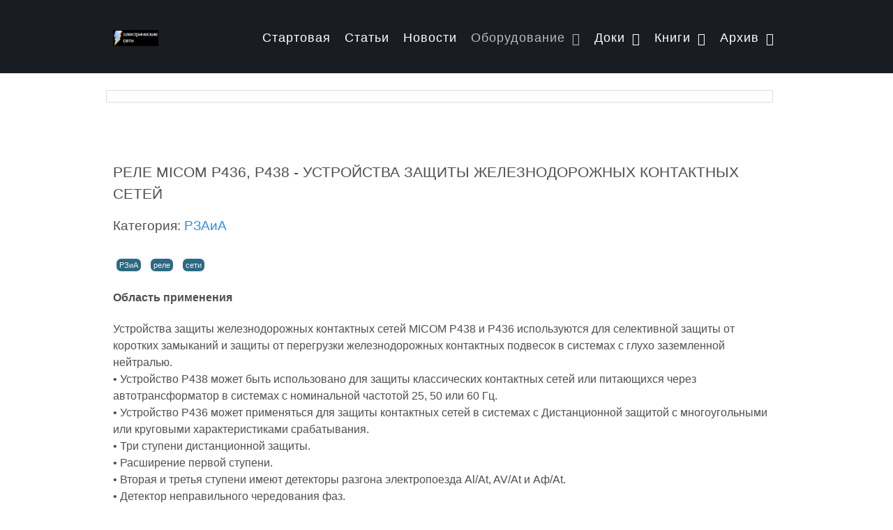

--- FILE ---
content_type: text/html; charset=utf-8
request_url: https://leg.co.ua/info/rzaia/rele-micom-p436-r438-ustroystva-zaschity-zheleznodorozhnyh-kontaktnyh-setey.html
body_size: 13505
content:
<!DOCTYPE html><html lang="ru-RU" dir="ltr"><head><link href="https://leg.co.ua/info/rzaia/rele-micom-p436-r438-ustroystva-zaschity-zheleznodorozhnyh-kontaktnyh-setey.html" rel="canonical" /><meta name="viewport" content="width=device-width, initial-scale=1.0"><meta http-equiv="X-UA-Compatible" content="IE=edge" /><meta charset="utf-8" /><base href="https://leg.co.ua/info/rzaia/rele-micom-p436-r438-ustroystva-zaschity-zheleznodorozhnyh-kontaktnyh-setey.html" /><meta name="robots" content="max-snippet:-1, max-image-preview:large, max-video-preview:-1" /><meta name="description" content="Реле MICOM P436, Р438 - устройства защиты железнодорожных контактных сетей" /><title>Реле MICOM P436, Р438 - устройства защиты железнодорожных контактных сетей</title><link href="/favicon.ico" rel="shortcut icon" type="image/vnd.microsoft.icon" /><!--[if (gte IE 8)&(lte IE 9)]>
        <script type="text/javascript" src="/media/gantry5/assets/js/html5shiv-printshiv.min.js"></script>
        <link rel="stylesheet" href="/media/gantry5/engines/nucleus/css/nucleus-ie9.css" type="text/css"/>
        <script type="text/javascript" src="/media/gantry5/assets/js/matchmedia.polyfill.js"></script>
        <![endif]--><meta property="og:locale" content="ru_RU" /><meta property="og:title" content="Реле MICOM P436, Р438 - устройства защиты железнодорожных контактных сетей" /><meta property="og:description" content="Реле MICOM P436, Р438 - устройства защиты железнодорожных контактных сетей" /><meta property="og:type" content="article" /><meta property="og:url" content="https://leg.co.ua/info/rzaia/rele-micom-p436-r438-ustroystva-zaschity-zheleznodorozhnyh-kontaktnyh-setey.html" /><meta property="og:image" content="https://leg.co.ua/images/2009/1/micom-16.jpg" /><meta property="og:image:width" content="522" /><meta property="og:image:height" content="416" /><meta property="og:image:secure_url" content="https://leg.co.ua/images/2009/1/micom-16.jpg" /><meta property="og:site_name" content="электрические сети" /><meta property="fb:app_id" content="297810681034202" /><style id="jch-optimize-critical-css" data-id="ce005b029529d1e2f7b6653679f23aa95cd4166ed7c089227679cb3097dd2461">.fa{display:inline-block;font:normal normal normal 14px/1 FontAwesome;font-size:inherit;text-rendering:auto;-webkit-font-smoothing:antialiased;-moz-osx-font-smoothing:grayscale}.fa-fw{width:1.28571429em;text-align:center}.fa-navicon:before,.fa-reorder:before,.fa-bars:before{content:"\f0c9"}.g-main-nav .g-dropdown,.g-main-nav .g-standard .g-dropdown .g-dropdown{position:absolute;top:auto;left:auto;opacity:0;visibility:hidden;overflow:hidden}.g-main-nav ul,#g-mobilemenu-container ul{margin:0;padding:0;list-style:none}@-webkit-viewport{width:device-width}@-moz-viewport{width:device-width}@-ms-viewport{width:device-width}@-o-viewport{width:device-width}@viewport{width:device-width}html{height:100%;font-size:100%;-ms-text-size-adjust:100%;-webkit-text-size-adjust:100%;box-sizing:border-box}*,*::before,*::after{box-sizing:inherit}body{margin:0}#g-page-surround{min-height:100vh;position:relative;overflow:hidden}article,aside,details,footer,header,hgroup,main,nav,section,summary{display:block}a{background:transparent;text-decoration:none}a:active,a:hover{outline:0}b,strong{font-weight:bold}img{width:auto\9;height:auto;max-width:100%;display:inline-block;vertical-align:middle;border:0;-ms-interpolation-mode:bicubic}table{border-collapse:collapse;border-spacing:0;width:100%}tr,td,th{vertical-align:middle}th,td{padding:0.375rem 0}th{text-align:left}@media print{body{background:#fff !important;color:#000 !important}}.g-container{margin:0 auto;padding:0}.g-block .g-container{width:auto}.g-grid{display:-webkit-box;display:-moz-box;display:box;display:-webkit-flex;display:-moz-flex;display:-ms-flexbox;display:flex;-webkit-flex-flow:row wrap;-moz-flex-flow:row wrap;flex-flow:row wrap;list-style:none;margin:0;padding:0;text-rendering:optimizespeed}.g-block{-webkit-box-flex:1;-moz-box-flex:1;box-flex:1;-webkit-flex:1;-moz-flex:1;-ms-flex:1;flex:1;min-width:0;min-height:0}.size-13{-webkit-box-flex:0;-moz-box-flex:0;box-flex:0;-webkit-flex:0 13%;-moz-flex:0 13%;-ms-flex:0 13%;flex:0 13%;width:13%}.size-36{-webkit-box-flex:0;-moz-box-flex:0;box-flex:0;-webkit-flex:0 36%;-moz-flex:0 36%;-ms-flex:0 36%;flex:0 36%;width:36%}.size-64{-webkit-box-flex:0;-moz-box-flex:0;box-flex:0;-webkit-flex:0 64%;-moz-flex:0 64%;-ms-flex:0 64%;flex:0 64%;width:64%}.size-87{-webkit-box-flex:0;-moz-box-flex:0;box-flex:0;-webkit-flex:0 87%;-moz-flex:0 87%;-ms-flex:0 87%;flex:0 87%;width:87%}.size-100{width:100%;max-width:100%;-webkit-flex-grow:0;-moz-flex-grow:0;flex-grow:0;-ms-flex-positive:0;-webkit-flex-basis:100%;-moz-flex-basis:100%;flex-basis:100%;-ms-flex-preferred-size:100%}.g-main-nav:not(.g-menu-hastouch) .g-dropdown{z-index:10;top:-9999px}.g-main-nav:not(.g-menu-hastouch) .g-dropdown .g-dropdown{top:0}.g-main-nav .g-toplevel>li{display:inline-block;cursor:pointer;-webkit-transition:background 0.2s ease-out,-webkit-transform 0.2s ease-out;-moz-transition:background 0.2s ease-out,-moz-transform 0.2s ease-out;transition:background 0.2s ease-out,transform 0.2s ease-out}.g-main-nav .g-toplevel>li .g-menu-item-content{display:inline-block;vertical-align:middle;cursor:pointer}.g-main-nav .g-toplevel>li .g-menu-item-container{-webkit-transition:-webkit-transform 0.2s ease-out;-moz-transition:-moz-transform 0.2s ease-out;transition:transform 0.2s ease-out}.g-main-nav .g-toplevel>li.g-parent .g-menu-parent-indicator{display:inline-block;vertical-align:middle;line-height:normal}.g-main-nav .g-toplevel>li.g-parent .g-menu-parent-indicator:after{display:inline-block;cursor:pointer;width:1.5rem;opacity:0.5;font-family:FontAwesome,serif;content:"\f078";text-align:right}.g-main-nav .g-dropdown{-webkit-transition:opacity 0.2s ease-out,-webkit-transform 0.2s ease-out;-moz-transition:opacity 0.2s ease-out,-moz-transform 0.2s ease-out;transition:opacity 0.2s ease-out,transform 0.2s ease-out;z-index:1}.g-main-nav .g-sublevel>li{-webkit-transition:background 0.2s ease-out,-webkit-transform 0.2s ease-out;-moz-transition:background 0.2s ease-out,-moz-transform 0.2s ease-out;transition:background 0.2s ease-out,transform 0.2s ease-out}.g-main-nav .g-sublevel>li .g-menu-item-content{display:inline-block;vertical-align:middle;word-break:break-word}.g-main-nav .g-sublevel>li.g-parent .g-menu-item-content{margin-right:2rem}.g-main-nav .g-sublevel>li.g-parent .g-menu-parent-indicator{position:absolute;right:0.738rem;top:0.838rem;width:auto;text-align:center}.g-main-nav .g-sublevel>li.g-parent .g-menu-parent-indicator:after{content:"\f054";text-align:center}.g-menu-item-container{display:block;position:relative}.g-main-nav .g-standard{position:relative}.g-main-nav .g-standard .g-sublevel>li{position:relative}.g-main-nav .g-standard .g-dropdown{top:100%}.g-main-nav .g-standard .g-dropdown.g-dropdown-right{left:0}.g-main-nav .g-standard .g-dropdown .g-dropdown{top:0}.g-main-nav .g-standard .g-dropdown .g-dropdown.g-dropdown-right{left:100%;right:auto}.g-main-nav .g-standard .g-dropdown .g-block{-webkit-flex-grow:0;-moz-flex-grow:0;flex-grow:0;-ms-flex-positive:0;-webkit-flex-basis:100%;-moz-flex-basis:100%;flex-basis:100%;-ms-flex-preferred-size:100%}.g-main-nav .g-standard .g-go-back{display:none}.g-go-back.g-level-1{display:none}.g-go-back a span{display:none}.g-go-back a:before{display:block;text-align:center;width:1.28571em;font-family:FontAwesome;content:"\f053";opacity:0.5}#g-mobilemenu-container .g-toplevel{position:relative}#g-mobilemenu-container .g-toplevel li{display:block;position:static !important;margin-right:0;cursor:pointer}#g-mobilemenu-container .g-toplevel li .g-menu-item-container{padding:0.938rem 1rem}#g-mobilemenu-container .g-toplevel li .g-menu-item-content{display:inline-block;line-height:1rem}#g-mobilemenu-container .g-toplevel li.g-parent>.g-menu-item-container>.g-menu-item-content{position:relative}#g-mobilemenu-container .g-toplevel li.g-parent .g-menu-parent-indicator{position:absolute;right:0.938rem;text-align:center}#g-mobilemenu-container .g-toplevel li.g-parent .g-menu-parent-indicator:after{display:inline-block;text-align:center;opacity:0.5;width:1.5rem;line-height:normal;font-family:FontAwesome;content:"\f054"}#g-mobilemenu-container .g-toplevel .g-dropdown{top:0;background:transparent;position:absolute;left:0;right:0;z-index:1;-webkit-transition:-webkit-transform 0.2s ease-out;-moz-transition:-moz-transform 0.2s ease-out;transition:transform 0.2s ease-out;-webkit-transform:translateX(100%);-moz-transform:translateX(100%);-ms-transform:translateX(100%);-o-transform:translateX(100%);transform:translateX(100%)}#g-mobilemenu-container .g-toplevel .g-dropdown.g-active{-webkit-transform:translateX(0);-moz-transform:translateX(0);-ms-transform:translateX(0);-o-transform:translateX(0);transform:translateX(0);z-index:0}#g-mobilemenu-container .g-toplevel .g-dropdown .g-go-back{display:block}#g-mobilemenu-container .g-toplevel .g-dropdown .g-block{width:100%;overflow:visible}#g-mobilemenu-container .g-toplevel .g-dropdown .g-block .g-go-back{display:none}#g-mobilemenu-container .g-toplevel .g-dropdown .g-block:first-child .g-go-back{display:block}#g-mobilemenu-container .g-toplevel .g-dropdown-column{float:none;padding:0}#g-mobilemenu-container .g-toplevel .g-dropdown-column [class*="size-"]{-webkit-box-flex:0;-moz-box-flex:0;box-flex:0;-webkit-flex:0 1 100%;-moz-flex:0 1 100%;-ms-flex:0 1 100%;flex:0 1 100%;max-width:100%}#g-mobilemenu-container .g-sublevel{cursor:default}#g-mobilemenu-container .g-sublevel li{position:static}#g-mobilemenu-container .g-sublevel .g-dropdown{top:0}#g-mobilemenu-container .g-menu-item-container{-webkit-transition:-webkit-transform 0.2s ease-out;-moz-transition:-moz-transform 0.2s ease-out;transition:transform 0.2s ease-out}#g-mobilemenu-container .g-toplevel.g-slide-out>.g-menu-item>.g-menu-item-container,#g-mobilemenu-container .g-toplevel.g-slide-out>.g-go-back>.g-menu-item-container,#g-mobilemenu-container .g-sublevel.g-slide-out>.g-menu-item>.g-menu-item-container,#g-mobilemenu-container .g-sublevel.g-slide-out>.g-go-back>.g-menu-item-container{-webkit-transform:translateX(-100%);-moz-transform:translateX(-100%);-ms-transform:translateX(-100%);-o-transform:translateX(-100%);transform:translateX(-100%)}#g-mobilemenu-container .g-menu-item-subtitle{line-height:1.5}#g-mobilemenu-container i{float:left;line-height:1.4rem;margin-right:0.3rem}h1,h2,h3,h4,h5,h6{margin:0.75rem 0 1.5rem 0;text-rendering:optimizeLegibility}p{margin:1.5rem 0}ul,ol,dl{margin-top:1.5rem;margin-bottom:1.5rem}ul ul,ul ol,ul dl,ol ul,ol ol,ol dl,dl ul,dl ol,dl dl{margin-top:0;margin-bottom:0}ul{margin-left:1.5rem;padding:0}dl{padding:0}ol{padding-left:1.5rem}pre{margin:1.5rem 0;padding:0.938rem}.hide,body .g-offcanvas-hide{display:none}.align-right{text-align:right !important}#g-offcanvas{position:fixed;top:0;left:0;right:0;bottom:0;overflow-x:hidden;overflow-y:auto;text-align:left;display:none;-webkit-overflow-scrolling:touch}.g-offcanvas-toggle{display:block;position:absolute;top:0.7rem;left:0.7rem;z-index:10;line-height:1;cursor:pointer}.g-offcanvas-active{overflow-x:hidden}.g-offcanvas-open{overflow:hidden}.g-offcanvas-open body,.g-offcanvas-open #g-page-surround{overflow:hidden}.g-offcanvas-open .g-nav-overlay{z-index:15;position:absolute;opacity:1;height:100%}.g-offcanvas-open #g-offcanvas{display:block}.g-offcanvas-left #g-page-surround{left:0}.g-offcanvas-right #g-offcanvas{left:inherit}.g-offcanvas-right .g-offcanvas-toggle{left:inherit;right:0.7rem}.g-offcanvas-right #g-page-surround{right:0}.g-offcanvas-left #g-offcanvas{right:inherit}.g-content{margin:0.625rem;padding:1.5rem}body{font-size:1rem;line-height:1.5}h1{font-size:2.2rem}h2{font-size:2rem}h3{font-size:1.7rem}h4{font-size:1.25rem}h5{font-size:1.2rem}h6{font-size:1rem}sub,sup{font-size:0.75rem}code,kbd,pre,samp{font-size:1rem;font-family:"Menlo","Monaco",monospace}.section-horizontal-paddings{padding-left:10%;padding-right:10%}@media only all and (min-width:51rem) and (max-width:59.938rem){.section-horizontal-paddings{padding-left:0;padding-right:0}}@media only all and (max-width:50.938rem){.section-horizontal-paddings{padding-left:0;padding-right:0}}.section-horizontal-paddings{padding-left:10%;padding-right:10%}@media only all and (min-width:60rem) and (max-width:74.938rem){.section-horizontal-paddings{padding-left:4%;padding-right:4%}}@media only all and (min-width:51rem) and (max-width:59.938rem){.section-horizontal-paddings{padding-left:0;padding-right:0}}@media only all and (max-width:50.938rem){.section-horizontal-paddings{padding-left:0;padding-right:0}}body{color:#4f4e53;background:#fff;-webkit-font-smoothing:antialiased;-moz-osx-font-smoothing:grayscale}body #g-page-surround{background:#fff}body p{margin:0 0 1.3rem 0}@media print{#g-page-surround{background:#fff !important;color:#000 !important}}.g-logo{font-weight:500;font-size:1.5vw;line-height:normal;box-shadow:none !important}@media (max-width:133.3333333333rem){.g-logo{font-size:2rem}}@media only all and (max-width:50.938rem){.g-logo{text-align:center;display:block;position:relative;z-index:1}}.g-main-nav .g-toplevel>li>.g-menu-item-container,.g-main-nav .g-sublevel>li>.g-menu-item-container{padding:0.625rem 0.925rem;font-size:0.8vw;font-weight:500;letter-spacing:1px;white-space:normal;overflow-wrap:break-word;word-wrap:break-word;word-break:break-all;-webkit-transition:0.35s ease;-moz-transition:0.35s ease;transition:0.35s ease}@media (max-width:143.75rem){.g-main-nav .g-toplevel>li>.g-menu-item-container,.g-main-nav .g-sublevel>li>.g-menu-item-container{font-size:1.15rem}}.g-main-nav .g-standard .g-dropdown{float:left}.g-main-nav .g-standard .g-dropdown{min-width:200px}.g-main-nav{z-index:20}@media only all and (min-width:60rem) and (max-width:74.938rem){.g-main-nav{white-space:nowrap}}.g-main-nav .g-toplevel>li>.g-menu-item-container{color:#fff;padding:0 0.5rem}@media only all and (min-width:51rem) and (max-width:59.938rem){.g-main-nav .g-toplevel>li>.g-menu-item-container{padding:0.625rem 0.35rem}}.g-main-nav .g-toplevel>li.g-parent>.g-menu-item-container:after{margin-left:-13px}.g-main-nav .g-toplevel>li:hover>.g-menu-item-container,.g-main-nav .g-toplevel>li.active>.g-menu-item-container{background:rgba(255,255,255,0);color:rgba(255,255,255,0.7)}.g-main-nav .g-toplevel>li>.g-menu-item-container>.g-menu-item-content{word-break:normal;line-height:normal}.g-main-nav .g-toplevel>li>.g-menu-item-container .g-menu-parent-indicator{vertical-align:middle;line-height:0.8;margin-top:5px}.g-main-nav .g-toplevel>li>.g-menu-item-container .g-menu-parent-indicator:after{content:"\f107";opacity:1}.g-main-nav .g-toplevel>li.g-parent .g-menu-parent-indicator:after{width:1rem;height:1rem}.g-main-nav .g-standard .g-dropdown:after,.g-main-nav .g-fullwidth .g-dropdown:after{left:-21px !important}.g-main-nav .g-dropdown{z-index:2;text-align:left}.g-main-nav .g-dropdown .g-dropdown-column{background:#fff;box-shadow:0 8px 8px rgba(0,0,0,0.15);border-radius:0.3rem;padding-bottom:0.625rem}.g-main-nav .g-sublevel>li{margin:0;padding:0}.g-main-nav .g-sublevel>li>.g-menu-item-container{line-height:normal;color:#000;text-transform:none;border-radius:0.3rem}.g-main-nav .g-sublevel>li>.g-menu-item-container>.g-menu-item-content{display:inline-block;vertical-align:middle;word-break:normal;line-height:1.1}.g-main-nav .g-sublevel>li:hover>.g-menu-item-container,.g-main-nav .g-sublevel>li.active>.g-menu-item-container{color:#000;background:#fff}.g-main-nav .g-sublevel>li:hover>.g-menu-item-container .g-menu-item-title,.g-main-nav .g-sublevel>li.active>.g-menu-item-container .g-menu-item-title{border-bottom:2px solid #000}.g-main-nav .g-sublevel>li.g-parent .g-menu-parent-indicator{right:0.5rem;top:0.4rem}.g-main-nav .g-sublevel>li.g-parent .g-menu-parent-indicator:after{content:"\f105";opacity:0.5;position:relative}.g-main-nav .g-standard .g-dropdown{margin-left:5px}.g-main-nav .g-standard .g-dropdown:after{content:"";position:absolute;display:block;top:0;left:-5px;right:-5px;bottom:0;border-left:5px solid transparent;border-right:5px solid transparent;z-index:-1}.g-main-nav .g-standard>.g-dropdown{margin-left:0}.g-main-nav .g-standard>.g-dropdown,.g-main-nav .g-fullwidth>.g-dropdown{margin-top:10px}.g-main-nav .g-standard>.g-dropdown:before,.g-main-nav .g-fullwidth>.g-dropdown:before{content:"";position:absolute;display:block;top:-10px;left:0;right:0;bottom:0;border-top:10px solid transparent;z-index:-1}.g-main-nav .g-standard .g-dropdown{-webkit-transition:none;-moz-transition:none;transition:none}.g-main-nav .g-standard .g-fade.g-dropdown{-webkit-transition:opacity 0.3s ease-out,-webkit-transform 0.3s ease-out;-moz-transition:opacity 0.3s ease-out,-moz-transform 0.3s ease-out;transition:opacity 0.3s ease-out,transform 0.3s ease-out}.g-main-nav .g-fullwidth>.g-dropdown{-webkit-transition:none;-moz-transition:none;transition:none}a{color:#308edb;-webkit-transition:all 0.2s;-moz-transition:all 0.2s;transition:all 0.2s}a:hover{color:inherit}body{font-family:"rubik","Helvetica","Tahoma","Geneva","Arial",sans-serif;font-weight:400}h1,h2,h3,h4,h5{font-weight:500;margin:1.5rem 0 0.75rem 0}h1{font-size:2.2rem;font-weight:500}h2{font-size:2rem;font-weight:500}h3{font-size:1.7rem;font-weight:500}h3.g-title{font-size:1.7rem;font-weight:500;display:block;line-height:1.5}h4{font-size:1.25rem;font-weight:500}h5{font-size:1.2rem;font-weight:500}h6{font-size:1rem;font-weight:500}.g-title{font-size:0.8rem;font-weight:700;line-height:1.5;margin:0 0 0.625rem 0;padding:0 0 1.5rem 0}code,kbd,pre,samp{font-family:"Menlo","Monaco",monospace}code{background:#f9f2f4;color:#9c1d3d}pre{padding:1rem;margin:2rem 0;background:#f6f6f6;border:1px solid #e7e8ea;border-radius:0.1875rem;line-height:1.15;font-size:0.9rem}.platform-content,.moduletable,.widget{margin:0.625rem 0;padding:1.5rem 0}.platform-content .moduletable,.moduletable .moduletable,.widget .moduletable,.platform-content .widget,.moduletable .widget,.widget .widget{margin:0;padding:0}.platform-content:first-child,.moduletable:first-child,.widget:first-child{margin-top:0;padding-top:0}.platform-content:last-child,.moduletable:last-child,.widget:last-child{margin-bottom:0;padding-bottom:0}table{border:1px solid #dedede}th{background:rgba(0,0,0,0.1);padding:0.5rem}td{padding:0.5rem;border:1px solid #dedede}#g-top{color:#4f4e53;background:#fff}@media print{#g-top{background:#fff !important;color:#000 !important}}#g-navigation{color:#fff;background:#1a1c23}#g-navigation .g-grid{-webkit-box-align:center;-moz-box-align:center;box-align:center;-webkit-align-items:center;-moz-align-items:center;-ms-align-items:center;-o-align-items:center;align-items:center;-ms-flex-align:center}#g-navigation .g-logo{color:#fff}@media print{#g-navigation{background:#fff !important;color:#000 !important}}#g-showcase{color:#4f4e53;background:#fff}@media print{#g-showcase{background:#fff !important;color:#000 !important}}#g-container-main{background:#fff;color:#4f4e53}@media print{#g-mainbar{background:#fff !important;color:#000 !important}}#g-footer{color:#4f4e53;background:#fff;padding-top:1.5rem;border-top:1px solid rgba(79,78,83,0.3)}#g-footer .g-branding{color:#1d1d1e}@media print{#g-footer{background:#fff !important;color:#000 !important}}#g-offcanvas{background:#0088f3;width:10rem;color:#fff}#g-offcanvas a{color:#fff}#g-offcanvas h1,#g-offcanvas h2,#g-offcanvas h3,#g-offcanvas h4,#g-offcanvas h5,#g-offcanvas h6,#g-offcanvas strong{color:#fff}#g-offcanvas .button{background:transparent;border:2px solid #fff !important;color:#fff !important}#g-offcanvas .button:hover{border:2px solid #308edb !important;color:#308edb !important}#g-offcanvas .button:active{border:2px solid #308edb !important;color:#308edb !important}#g-offcanvas hr{border-bottom:1px solid rgba(255,255,255,0.5)}.g-offcanvas-toggle{display:none;font-size:1.5rem;background:transparent;color:#fff;width:24px;height:24px;line-height:24px;text-align:center;top:2.5rem;left:1.1rem;padding-left:1px;z-index:10001}@media only all and (max-width:51rem){.g-offcanvas-toggle{display:block}}.toggle-fixed .g-offcanvas-toggle{position:fixed}@media only all and (min-width:30.062rem) and (max-width:50.938rem){.dir-rtl .g-offcanvas-toggle{left:4rem}}@media only all and (max-width:30rem){.dir-rtl .g-offcanvas-toggle{left:2.5rem}}.g-offcanvas-open .g-nav-overlay{z-index:100000}.g-offcanvas-open .g-offcanvas-left #g-page-surround{left:10rem}.g-offcanvas-open .g-offcanvas-right #g-page-surround{right:10rem}.g-offcanvas-open .dir-rtl.g-offcanvas-left #g-offcanvas{right:auto}.g-offcanvas-open .dir-rtl.g-offcanvas-right #g-offcanvas{left:auto}#g-offcanvas #g-mobilemenu-container{font-family:"rubik","Helvetica","Tahoma","Geneva","Arial",sans-serif;font-weight:bold;margin-top:0.625rem;margin-bottom:0.625rem}#g-offcanvas #g-mobilemenu-container .g-toplevel>li{display:block}#g-offcanvas #g-mobilemenu-container .g-toplevel>li>.g-menu-item-container{padding:0.375rem 0}#g-offcanvas #g-mobilemenu-container .g-toplevel>li>.g-menu-item-container>.g-menu-item-content{padding-left:0.5rem;color:#fff;word-break:normal}#g-offcanvas #g-mobilemenu-container .g-toplevel>li>.g-menu-item-container .g-menu-parent-indicator:after{padding:0;content:"\f105";color:#fff;opacity:1;width:1rem}#g-offcanvas #g-mobilemenu-container .g-toplevel>li:hover>.g-menu-item-container,#g-offcanvas #g-mobilemenu-container .g-toplevel>li.active>.g-menu-item-container{color:#fff}#g-offcanvas #g-mobilemenu-container .g-toplevel>li:hover>.g-menu-item-container>.g-selected,#g-offcanvas #g-mobilemenu-container .g-toplevel>li.active>.g-menu-item-container>.g-selected{color:#308edb}#g-offcanvas #g-mobilemenu-container .g-toplevel>li:hover>.g-menu-item-container>.g-menu-item-content,#g-offcanvas #g-mobilemenu-container .g-toplevel>li.active>.g-menu-item-container>.g-menu-item-content{opacity:1;color:#fff}#g-offcanvas #g-mobilemenu-container .g-toplevel>li:hover>.g-menu-item-content,#g-offcanvas #g-mobilemenu-container .g-toplevel>li.active>.g-menu-item-content{opacity:1}#g-offcanvas #g-mobilemenu-container .g-toplevel>li.g-parent .g-menu-parent-indicator{vertical-align:top;position:absolute}#g-offcanvas #g-mobilemenu-container ul{background:#0088f3}#g-offcanvas #g-mobilemenu-container ul>li>.g-menu-item-container{color:#fff;padding:0.625rem}#g-offcanvas #g-mobilemenu-container ul>li:not(.g-menu-item-type-particle):not(.g-menu-item-type-module).active>.g-menu-item-container,#g-offcanvas #g-mobilemenu-container ul>li:not(.g-menu-item-type-particle):not(.g-menu-item-type-module):hover>.g-menu-item-container{color:#fff}#g-offcanvas #g-mobilemenu-container ul>li:not(.g-menu-item-type-particle):not(.g-menu-item-type-module):hover{background:#2481ce}#g-offcanvas #g-mobilemenu-container ul>li.g-menu-item-link-parent>.g-menu-item-container>.g-menu-parent-indicator{border:1px solid #4a9ce0;background:#2584d2;border-radius:0.1875rem;margin:-0.3rem 0 -0.2rem 0.5rem;padding:0.2rem}#g-offcanvas #g-mobilemenu-container ul>li.g-menu-item-link-parent>.g-menu-item-container>.g-menu-parent-indicator:hover{background:#2481ce}#g-offcanvas #g-mobilemenu-container ul .g-dropdown-column{width:10rem}#g-offcanvas #g-mobilemenu-container ul i.fa{width:1.5rem}#g-mobilemenu-container{margin:-2.125rem}.g-branding{font-size:0.9vw}@media (max-width:111.1111111111rem){.g-branding{font-size:1rem}}@media only all and (max-width:50.938rem){.g-branding{text-align:center}}.g-content{margin:0.625rem;padding:1.5rem}body{font-size:1rem;line-height:1.5}h1{font-size:2.2rem}h2{font-size:2rem}h3{font-size:1.7rem}h4{font-size:1.25rem}h5{font-size:1.2rem}h6{font-size:1rem}sub,sup{font-size:0.75rem}code,kbd,pre,samp{font-size:1rem;font-family:"Menlo","Monaco",monospace}.g-container{width:75rem}@media only all and (min-width:60rem) and (max-width:74.938rem){.g-container{width:60rem}}@media only all and (min-width:51rem) and (max-width:59.938rem){.g-container{width:51rem}}@media only all and (min-width:30.062rem) and (max-width:50.938rem){.g-container{width:30rem}}@media only all and (max-width:30rem){.g-container{width:100%}}@media only all and (max-width:50.938rem){.g-block{-webkit-flex-grow:0;-moz-flex-grow:0;flex-grow:0;-ms-flex-positive:0;-webkit-flex-basis:100%;-moz-flex-basis:100%;flex-basis:100%;-ms-flex-preferred-size:100%}}@media only all and (max-width:50.938rem){body [class*="size-"]{-webkit-flex-grow:0;-moz-flex-grow:0;flex-grow:0;-ms-flex-positive:0;-webkit-flex-basis:100%;-moz-flex-basis:100%;flex-basis:100%;-ms-flex-preferred-size:100%;max-width:100%}}@media only all and (max-width:50.938rem){@supports not (flex-wrap:wrap){.g-grid{display:block;-webkit-box-lines:inherit;-moz-box-lines:inherit;box-lines:inherit;-webkit-flex-wrap:inherit;-moz-flex-wrap:inherit;-ms-flex-wrap:inherit;flex-wrap:inherit}.g-block{display:block;-webkit-box-flex:inherit;-moz-box-flex:inherit;box-flex:inherit;-webkit-flex:inherit;-moz-flex:inherit;-ms-flex:inherit;flex:inherit}}}@media only all and (max-width:50.938rem){.align-right{text-align:inherit !important}}sub,sup{position:relative;font-size:75%;line-height:0;vertical-align:baseline}sup{top:-0.5em}sub{bottom:-0.25em}@media print{*{color:#000 !important;text-shadow:none !important;background:transparent !important;box-shadow:none !important}a,a:visited{text-decoration:underline}a[href]:after{content:" (" attr(href) ")"}.ir a:after,a[href^="javascript:"]:after,a[href^="#"]:after{content:""}pre,blockquote{border:1px solid #999;page-break-inside:avoid}tr,img{page-break-inside:avoid}img{max-width:100% !important}p,h2,h3{orphans:3;widows:3}h2,h3{page-break-after:avoid}}[class*="span"]{float:left;min-height:1px;margin-left:20px}.span12{width:940px}.span1{width:60px}.row-fluid{width:100%;*zoom:1}.row-fluid:before,.row-fluid:after{display:table;line-height:0;content:""}.row-fluid:after{clear:both}.row-fluid [class*="span"]{display:block;float:left;width:100%;min-height:30px;margin-left:2.127659574468085%;*margin-left:2.074468085106383%;-webkit-box-sizing:border-box;-moz-box-sizing:border-box;box-sizing:border-box}.row-fluid [class*="span"]:first-child{margin-left:0}.row-fluid .span12{width:100%;*width:99.94680851063829%}.row-fluid .span1{width:6.382978723404255%;*width:6.329787234042553%}p{margin:0 0 10px}strong{font-weight:bold}em{font-style:italic}.muted{color:#999}ul.inline,ol.inline{margin-left:0;list-style:none}ul.inline>li,ol.inline>li{display:inline-block;*display:inline;padding-right:5px;padding-left:5px;*zoom:1}q:before,q:after,blockquote:before,blockquote:after{content:""}code,pre{padding:0 3px 2px}code{padding:2px 4px;white-space:nowrap}pre{display:block;word-break:break-all;word-wrap:break-word;white-space:pre;white-space:pre-wrap}form{margin:0 0 20px}table{max-width:100%;background-color:transparent;border-collapse:collapse;border-spacing:0}.breadcrumb{padding:8px 15px;margin:0 0 20px;list-style:none;background-color:#f5f5f5;-webkit-border-radius:4px;-moz-border-radius:4px;border-radius:4px}.breadcrumb>li{display:inline-block;*display:inline;text-shadow:0 1px 0 #fff;*zoom:1}.breadcrumb>li>.divider{padding:0 5px;color:#ccc}.breadcrumb>.active{color:#999}.pager{margin:20px 0;text-align:center;list-style:none;*zoom:1}.pager:before,.pager:after{display:table;line-height:0;content:""}.pager:after{clear:both}.pager li{display:inline}.pager li>a,.pager li>span{display:inline-block;padding:5px 14px;background-color:#fff;border:1px solid #ddd;-webkit-border-radius:15px;-moz-border-radius:15px;border-radius:15px}.pager li>a:hover,.pager li>a:focus{text-decoration:none;background-color:#f5f5f5}.pager .next>a,.pager .next>span{float:right}.pager .previous>a,.pager .previous>span{float:left}.label,.badge{display:inline-block;padding:2px 4px;font-size:11.844px;font-weight:bold;line-height:14px;color:#fff;text-shadow:0 -1px 0 rgba(0,0,0,0.25);white-space:nowrap;vertical-align:baseline;background-color:#999}.label{border-radius:3px}.badge{padding-right:9px;padding-left:9px;border-radius:9px}.label:empty,.badge:empty{display:none}a.label:hover,a.label:focus,a.badge:hover,a.badge:focus{color:#fff;text-decoration:none;cursor:pointer}.label-info,.badge-info{background-color:#3a87ad}.label-info[href],.badge-info[href]{background-color:#2d6987}p{margin:1.5rem 0}dl{margin-top:1.5rem;margin-bottom:1.5rem}dd{margin-left:1.5rem}blockquote{padding:0 0 0 0.938rem;margin:0 0 1.5rem}code,pre{border-radius:0.1875rem}pre{padding:0.938rem;margin:0 0 1.5rem;border-radius:0.1875rem}[class^="icon-"],[class*=" icon-"]{margin-right:.25em;line-height:14px}[class^="icon-"],[class*=" icon-"]{display:inline-block;width:14px;height:14px;*margin-right:.3em;line-height:14px}[class^="icon-"]:before,[class*=" icon-"]:before{font-family:'IcoMoon';font-style:normal;speak:none}.icon-chevron-right:before,.icon-rightarrow:before,.icon-arrow-right:before{content:"\e006"}.icon-chevron-left:before,.icon-leftarrow:before,.icon-arrow-left:before{content:"\e008"}.g-content{margin:0.625rem;padding:1.5rem}body{font-size:1rem;line-height:1.5}h1{font-size:2.2rem}h2{font-size:2rem}h3{font-size:1.7rem}h4{font-size:1.25rem}h5{font-size:1.2rem}h6{font-size:1rem}sub,sup{font-size:0.75rem}code,kbd,pre,samp{font-size:1rem;font-family:"Menlo","Monaco",monospace}p.readmore .btn,.content_vote .btn,.contact .form-actions .btn,.login .btn,.logout .btn,.registration .btn,.profile-edit .btn,.remind .btn,.reset .btn,.profile .btn,.search #searchForm .btn,.finder #finder-search .btn,.print-mode #pop-print.btn,.edit.item-page .btn-toolbar .btn,.pager.pagenav a,.moduletable #login-form .control-group .btn,#searchForm .btn,#finder-search .btn,.btn{display:inline-block;font-family:"rubik","Helvetica","Tahoma","Geneva","Arial",sans-serif;font-weight:500;color:#fff !important;font-size:0.9rem;background:#000;margin:0 0 0.5rem 0;padding:0.3rem 1.2rem;border-radius:0.3rem;vertical-align:middle;text-shadow:none;-webkit-transition:all 0.2s;-moz-transition:all 0.2s;transition:all 0.2s}p.readmore .btn:hover,.content_vote .btn:hover,.contact .form-actions .btn:hover,.login .btn:hover,.logout .btn:hover,.registration .btn:hover,.profile-edit .btn:hover,.remind .btn:hover,.reset .btn:hover,.profile .btn:hover,.search #searchForm .btn:hover,.finder #finder-search .btn:hover,.print-mode #pop-print.btn:hover,.edit.item-page .btn-toolbar .btn:hover,.pager.pagenav a:hover,.moduletable #login-form .control-group .btn:hover,#searchForm .btn:hover,#finder-search .btn:hover,.btn:hover,p.readmore .btn:active,.content_vote .btn:active,.contact .form-actions .btn:active,.login .btn:active,.logout .btn:active,.registration .btn:active,.profile-edit .btn:active,.remind .btn:active,.reset .btn:active,.profile .btn:active,.search #searchForm .btn:active,.finder #finder-search .btn:active,.print-mode #pop-print.btn:active,.edit.item-page .btn-toolbar .btn:active,.pager.pagenav a:active,.moduletable #login-form .control-group .btn:active,#searchForm .btn:active,#finder-search .btn:active,.btn:active,p.readmore .btn:focus,.content_vote .btn:focus,.contact .form-actions .btn:focus,.login .btn:focus,.logout .btn:focus,.registration .btn:focus,.profile-edit .btn:focus,.remind .btn:focus,.reset .btn:focus,.profile .btn:focus,.search #searchForm .btn:focus,.finder #finder-search .btn:focus,.print-mode #pop-print.btn:focus,.edit.item-page .btn-toolbar .btn:focus,.pager.pagenav a:focus,.moduletable #login-form .control-group .btn:focus,#searchForm .btn:focus,#finder-search .btn:focus,.btn:focus{background:#308edb;color:#fff !important;cursor:pointer;outline:0}p.readmore .btn:disabled,.content_vote .btn:disabled,.contact .form-actions .btn:disabled,.login .btn:disabled,.logout .btn:disabled,.registration .btn:disabled,.profile-edit .btn:disabled,.remind .btn:disabled,.reset .btn:disabled,.profile .btn:disabled,.search #searchForm .btn:disabled,.finder #finder-search .btn:disabled,.print-mode #pop-print.btn:disabled,.edit.item-page .btn-toolbar .btn:disabled,.pager.pagenav a:disabled,.moduletable #login-form .control-group .btn:disabled,#searchForm .btn:disabled,#finder-search .btn:disabled,.btn:disabled{opacity:0.2;cursor:not-allowed}.pager li>a,.pager li>span{display:inline-block;font-family:"rubik","Helvetica","Tahoma","Geneva","Arial",sans-serif;font-weight:700;background:#308edb;color:#4f4e53 !important;font-size:1rem;border:1px solid transparent;border-radius:0;margin:0;padding:0.5rem 1.25rem;vertical-align:middle;text-shadow:none;-webkit-transition:all 0.2s;-moz-transition:all 0.2s;transition:all 0.2s}.pager li>a:hover,.pager li>span:hover,.pager li>a:active,.pager li>span:active,.pager li>a:focus,.pager li>span:focus{background:transparent;color:#4f4e53 !important;border:1px solid rgba(0,0,0,0.1)}.breadcrumb{font-family:"rubik","Helvetica","Tahoma","Geneva","Arial",sans-serif}.breadcrumb li{text-shadow:none;vertical-align:middle}.breadcrumb a{display:inline-block}.breadcrumb span{display:inline-block}.breadcrumb span.divider{position:relative;vertical-align:top;width:18px;height:21px}.breadcrumb span.divider:before{text-align:center;font-family:FontAwesome;content:"\f054";position:absolute;top:2px;vertical-align:middle}.breadcrumb span img{display:none}.page-header h1{font-size:1.3rem;text-transform:uppercase;font-weight:400}dl.article-info{margin-top:0}dl.article-info dt{display:none}dl.article-info dd{display:inline-block;margin:0;padding-right:1.5rem;color:#4f4e53;font-size:1.2rem;line-height:2}@media only all and (min-width:51rem) and (max-width:59.938rem){dl.article-info dd{font-size:1.1rem}}@media only all and (max-width:50.938rem){dl.article-info dd{font-size:1rem}}.article-info-term{display:inline-block;font-weight:bold;margin-bottom:1.25rem;background:#ebebeb;border-radius:0.4rem;padding:0.5rem 1.5rem}.page-header{margin:0.3125rem 0;font-size:1.5rem;font-weight:300}.contact .form-actions{margin:0;padding-top:0;padding-bottom:0}.edit.item-page .btn-toolbar .btn{font-size:0.9rem;margin-left:5px}.label,.badge{vertical-align:middle;font-size:0.7rem;font-weight:400;border-radius:0.4rem}.badge-info{color:#4f4e53;background:#e0e0e0}.moduletable #login-form .control-group{margin-bottom:10px}blockquote{border-left:5px solid rgba(0,0,0,0.1)}code,pre{background-color:#f7f7f7;border:1px solid rgba(0,0,0,0.1)}.form-actions{background:none;border:0}#searchForm .btn,#finder-search .btn{display:inline-block;font-family:"rubik","Helvetica","Tahoma","Geneva","Arial",sans-serif;font-weight:700;background:#fff4cc;color:#fff !important;font-size:1rem;border:1px solid transparent;border-radius:0.4rem;margin:0;padding:0.5rem 1.25rem;vertical-align:middle;text-shadow:none;-webkit-transition:all 0.2s;-moz-transition:all 0.2s;transition:all 0.2s}#searchForm .btn:hover,#finder-search .btn:hover,#searchForm .btn:active,#finder-search .btn:active,#searchForm .btn:focus,#finder-search .btn:focus{background:#1c66a2;color:#fff !important}#searchForm .btn{padding:0.35rem 1.25rem;border-radius:0.4rem}.muted{color:#999}.print-mode{padding:1.5rem}#g-mainbar .moduletable{margin:-0.625rem}@media only all and (max-width:50.938rem){.row-fluid{width:100%}.row,.thumbnails{margin-left:0}[class*="span"],.uneditable-input[class*="span"],.row-fluid [class*="span"]{display:block;float:none;width:100%;margin-left:0;box-sizing:border-box}.span12,.row-fluid .span12{width:100%;box-sizing:border-box}.input-large,.input-xlarge,.input-xxlarge,input[class*="span"],select[class*="span"],textarea[class*="span"],.uneditable-input{display:block;width:100%;min-height:30px;box-sizing:border-box}}@media only all and (min-width:51rem) and (max-width:59.938rem){.row{margin-left:-20px}.row:before,.row:after{display:table;line-height:0;content:""}.row:after{clear:both}[class*="span"]{float:left;min-height:1px;margin-left:20px}.span12{width:724px}.span1{width:42px}.row-fluid{width:100%}.row-fluid:before,.row-fluid:after{display:table;line-height:0;content:""}.row-fluid:after{clear:both}.row-fluid [class*="span"]{display:block;float:left;width:100%;min-height:30px;margin-left:2.7624309392%;box-sizing:border-box}.row-fluid [class*="span"]:first-child{margin-left:0}.row-fluid .span12{width:100%}.row-fluid .span1{width:5.8011049724%}input,textarea,.uneditable-input{margin-left:0}}@font-face{font-family:'FontAwesome';src:url('/media/gantry5/assets/fonts/fontawesome-webfont.eot?v=4.7.0');src:url('/media/gantry5/assets/fonts/fontawesome-webfont.eot#iefix&v=4.7.0') format('embedded-opentype'),url('/media/gantry5/assets/fonts/fontawesome-webfont.woff2?v=4.7.0') format('woff2'),url('/media/gantry5/assets/fonts/fontawesome-webfont.woff?v=4.7.0') format('woff'),url('/media/gantry5/assets/fonts/fontawesome-webfont.ttf?v=4.7.0') format('truetype'),url('/media/gantry5/assets/fonts/fontawesome-webfont.svg?v=4.7.0#fontawesomeregular') format('svg');font-weight:normal;font-style:normal;font-display:swap}@font-face{font-family:"rubik";font-style:normal;font-weight:900;src:url('/templates/rt_notio/fonts/rubik/rubik-black/rubik-black-webfont.eot#iefix') format("embedded-opentype"),url('/templates/rt_notio/fonts/rubik/rubik-black/rubik-black-webfont.woff2') format("woff2"),url('/templates/rt_notio/fonts/rubik/rubik-black/rubik-black-webfont.woff') format("woff"),url('/templates/rt_notio/fonts/rubik/rubik-black/rubik-black-webfont.ttf') format("truetype"),url('/templates/rt_notio/fonts/rubik/rubik-black/rubik-black-webfont.svg#rubik') format("svg");font-display:swap}@font-face{font-family:"rubik";font-style:normal;font-weight:700;src:url('/templates/rt_notio/fonts/rubik/rubik-bold/rubik-bold-webfont.eot#iefix') format("embedded-opentype"),url('/templates/rt_notio/fonts/rubik/rubik-bold/rubik-bold-webfont.woff2') format("woff2"),url('/templates/rt_notio/fonts/rubik/rubik-bold/rubik-bold-webfont.woff') format("woff"),url('/templates/rt_notio/fonts/rubik/rubik-bold/rubik-bold-webfont.ttf') format("truetype"),url('/templates/rt_notio/fonts/rubik/rubik-bold/rubik-bold-webfont.svg#rubik') format("svg");font-display:swap}@font-face{font-family:"rubik";font-style:normal;font-weight:500;src:url('/templates/rt_notio/fonts/rubik/rubik-medium/rubik-medium-webfont.eot#iefix') format("embedded-opentype"),url('/templates/rt_notio/fonts/rubik/rubik-medium/rubik-medium-webfont.woff2') format("woff2"),url('/templates/rt_notio/fonts/rubik/rubik-medium/rubik-medium-webfont.woff') format("woff"),url('/templates/rt_notio/fonts/rubik/rubik-medium/rubik-medium-webfont.ttf') format("truetype"),url('/templates/rt_notio/fonts/rubik/rubik-medium/rubik-medium-webfont.svg#rubik') format("svg");font-display:swap}@font-face{font-family:"rubik";font-style:normal;font-weight:400;src:url('/templates/rt_notio/fonts/rubik/rubik-regular/rubik-regular-webfont.eot#iefix') format("embedded-opentype"),url('/templates/rt_notio/fonts/rubik/rubik-regular/rubik-regular-webfont.woff2') format("woff2"),url('/templates/rt_notio/fonts/rubik/rubik-regular/rubik-regular-webfont.woff') format("woff"),url('/templates/rt_notio/fonts/rubik/rubik-regular/rubik-regular-webfont.ttf') format("truetype"),url('/templates/rt_notio/fonts/rubik/rubik-regular/rubik-regular-webfont.svg#rubik') format("svg");font-display:swap}@font-face{font-family:"rubik";font-style:normal;font-weight:300;src:url('/templates/rt_notio/fonts/rubik/rubik-light/rubik-light-webfont.eot#iefix') format("embedded-opentype"),url('/templates/rt_notio/fonts/rubik/rubik-light/rubik-light-webfont.woff2') format("woff2"),url('/templates/rt_notio/fonts/rubik/rubik-light/rubik-light-webfont.woff') format("woff"),url('/templates/rt_notio/fonts/rubik/rubik-light/rubik-light-webfont.ttf') format("truetype"),url('/templates/rt_notio/fonts/rubik/rubik-light/rubik-light-webfont.svg#rubik') format("svg");font-display:swap}@font-face{font-family:'IcoMoon';src:url('/media/jui/fonts/IcoMoon.eot');src:url('/media/jui/fonts/IcoMoon.eot#iefix') format('embedded-opentype'),url('/media/jui/fonts/IcoMoon.svg#IcoMoon') format('svg'),url('/media/jui/fonts/IcoMoon.woff') format('woff'),url('/media/jui/fonts/IcoMoon.ttf') format('truetype');font-weight:normal;font-style:normal;font-display:swap}</style> <script>function onUserInteract(callback){window.addEventListener('load',function(){if(window.pageYOffset!==0){callback();}});window.addEventListener('scroll',function(){callback();},{once:true});window.addEventListener('mousemove',function(){callback();},{once:true});document.addEventListener('DOMContentLoaded',function(){let b=document.getElementsByTagName('body')[0];b.addEventListener('mouseenter',function(){callback();},{once:true});});}</script> <script>let jch_css_loaded=false;onUserInteract(function(){var css_urls=["\/media\/com_jchoptimize\/cache\/css\/af1a86755661ebb1ae56bc8d7e76e51e4c87f1a643027b5503c00c0d12499aee.css"];if(!jch_css_loaded){css_urls.forEach(function(url,index){let l=document.createElement('link');l.rel='stylesheet';l.href=url;let h=document.getElementsByTagName('head')[0];h.append(l);});jch_css_loaded=true;}});</script><noscript><link rel="stylesheet" href="/media/com_jchoptimize/cache/css/af1a86755661ebb1ae56bc8d7e76e51e4c87f1a643027b5503c00c0d12499aee.css" /></noscript></head><body class="gantry site com_content view-article no-layout no-task dir-ltr itemid-61 outline-15 g-offcanvas-left g-default g-style-preset2"><div id="g-offcanvas" data-g-offcanvas-swipe="0" data-g-offcanvas-css3="1"><div class="g-grid"><div class="g-block size-100"><div id="mobile-menu-3294-particle" class="g-content g-particle"><div id="g-mobilemenu-container" data-g-menu-breakpoint="51rem"></div></div></div></div></div><div id="g-page-surround"><div class="g-offcanvas-hide g-offcanvas-toggle" role="navigation" data-offcanvas-toggle aria-controls="g-offcanvas" aria-expanded="false"><i class="fa fa-fw fa-bars"></i></div><section id="g-top" class="g-default-top section-horizontal-paddings"><div class="g-grid"><div class="g-block size-100"><div class="g-system-messages"><div id="system-message-container"> </div> </div> </div> </div> </section><section id="g-navigation" class="section-horizontal-paddings g-default-navigation"><div class="g-grid"><div class="g-block size-13"><div id="logo-1876-particle" class="g-content g-particle"><div class="g-logo"> <img src="/images/logo.jpg" alt="Notio." /> </div></div></div><div class="g-block size-87 align-right"><div id="menu-9498-particle" class="g-content g-particle"> <nav class="g-main-nav" data-g-hover-expand="true"><ul class="g-toplevel"> <li class="g-menu-item g-menu-item-type-component g-menu-item-100001 g-standard  "> <a class="g-menu-item-container" href="/"> <span class="g-menu-item-content"> <span class="g-menu-item-title">Стартовая</span> </span> </a> </li> <li class="g-menu-item g-menu-item-type-component g-menu-item-3 g-standard  "> <a class="g-menu-item-container" href="/stati/"> <span class="g-menu-item-content"> <span class="g-menu-item-title">Статьи</span> </span> </a> </li> <li class="g-menu-item g-menu-item-type-component g-menu-item-100146 g-standard  "> <a class="g-menu-item-container" href="/novosti/"> <span class="g-menu-item-content"> <span class="g-menu-item-title">Новости</span> </span> </a> </li> <li class="g-menu-item g-menu-item-type-component g-menu-item-59 g-parent active g-standard g-menu-item-link-parent "> <a class="g-menu-item-container" href="/info/spravka/"> <span class="g-menu-item-content"> <span class="g-menu-item-title">Оборудование</span> </span> <span class="g-menu-parent-indicator" data-g-menuparent=""></span> </a> <ul class="g-dropdown g-inactive g-fade g-dropdown-right"> <li class="g-dropdown-column"><div class="g-grid"><div class="g-block size-100"><ul class="g-sublevel"> <li class="g-level-1 g-go-back"> <a class="g-menu-item-container" href="#" data-g-menuparent=""><span>Back</span></a> </li> <li class="g-menu-item g-menu-item-type-url g-menu-item-62  "> <a class="g-menu-item-container" href="/info/spravka/"> <span class="g-menu-item-content"> <span class="g-menu-item-title">Справка</span> </span> </a> </li> <li class="g-menu-item g-menu-item-type-component g-menu-item-66  "> <a class="g-menu-item-container" href="/info/podstancii/"> <span class="g-menu-item-content"> <span class="g-menu-item-title">Подстанции</span> </span> </a> </li> <li class="g-menu-item g-menu-item-type-component g-menu-item-54 g-parent g-menu-item-link-parent "> <a class="g-menu-item-container" href="/transformatori.html"> <span class="g-menu-item-content"> <span class="g-menu-item-title">Трансформаторы</span> </span> <span class="g-menu-parent-indicator" data-g-menuparent=""></span> </a> <ul class="g-dropdown g-inactive g-fade g-dropdown-right"> <li class="g-dropdown-column"><div class="g-grid"><div class="g-block size-100"><ul class="g-sublevel"> <li class="g-level-2 g-go-back"> <a class="g-menu-item-container" href="#" data-g-menuparent=""><span>Back</span></a> </li> <li class="g-menu-item g-menu-item-type-component g-menu-item-68  "> <a class="g-menu-item-container" href="/transformatori.html"> <span class="g-menu-item-content"> <span class="g-menu-item-title">Трансформаторы</span> </span> </a> </li> <li class="g-menu-item g-menu-item-type-component g-menu-item-55  "> <a class="g-menu-item-container" href="/transformatory/praktika/"> <span class="g-menu-item-content"> <span class="g-menu-item-title">Практика</span> </span> </a> </li> <li class="g-menu-item g-menu-item-type-component g-menu-item-56  "> <a class="g-menu-item-container" href="/transformatory/teoriya/"> <span class="g-menu-item-content"> <span class="g-menu-item-title">Теория</span> </span> </a> </li> <li class="g-menu-item g-menu-item-type-component g-menu-item-57  "> <a class="g-menu-item-container" href="/transformatori/stati/"> <span class="g-menu-item-content"> <span class="g-menu-item-title">Статьи</span> </span> </a> </li> <li class="g-menu-item g-menu-item-type-component g-menu-item-60  "> <a class="g-menu-item-container" href="/info/transformatory/"> <span class="g-menu-item-content"> <span class="g-menu-item-title">Справка</span> </span> </a> </li> </ul> </div> </div> </li> </ul> </li> <li class="g-menu-item g-menu-item-type-component g-menu-item-64  "> <a class="g-menu-item-container" href="/info/vyklyuchateli/"> <span class="g-menu-item-content"> <span class="g-menu-item-title">Выключатели</span> </span> </a> </li> <li class="g-menu-item g-menu-item-type-component g-menu-item-74  "> <a class="g-menu-item-container" href="/info/razediniteli/"> <span class="g-menu-item-content"> <span class="g-menu-item-title">Разъединители</span> </span> </a> </li> <li class="g-menu-item g-menu-item-type-component g-menu-item-87  "> <a class="g-menu-item-container" href="/info/tt-i-tn/"> <span class="g-menu-item-content"> <span class="g-menu-item-title">ТТ и ТН</span> </span> </a> </li> <li class="g-menu-item g-menu-item-type-component g-menu-item-65 g-parent g-menu-item-link-parent "> <a class="g-menu-item-container" href="/info/kabeli/"> <span class="g-menu-item-content"> <span class="g-menu-item-title">Кабели</span> </span> <span class="g-menu-parent-indicator" data-g-menuparent=""></span> </a> <ul class="g-dropdown g-inactive g-fade g-dropdown-right"> <li class="g-dropdown-column"><div class="g-grid"><div class="g-block size-100"><ul class="g-sublevel"> <li class="g-level-2 g-go-back"> <a class="g-menu-item-container" href="#" data-g-menuparent=""><span>Back</span></a> </li> <li class="g-menu-item g-menu-item-type-url g-menu-item-80  "> <a class="g-menu-item-container" href="/info/kabeli/"> <span class="g-menu-item-content"> <span class="g-menu-item-title">Силовые кабели</span> </span> </a> </li> <li class="g-menu-item g-menu-item-type-component g-menu-item-78  "> <a class="g-menu-item-container" href="/info/provoda-i-shnury/"> <span class="g-menu-item-content"> <span class="g-menu-item-title">Провода и шнуры</span> </span> </a> </li> <li class="g-menu-item g-menu-item-type-component g-menu-item-79  "> <a class="g-menu-item-container" href="/info/kabelnaya-armatura/"> <span class="g-menu-item-content"> <span class="g-menu-item-title">Кабельная арматура</span> </span> </a> </li> </ul> </div> </div> </li> </ul> </li> <li class="g-menu-item g-menu-item-type-component g-menu-item-75  "> <a class="g-menu-item-container" href="/info/vl/"> <span class="g-menu-item-content"> <span class="g-menu-item-title">ВЛ</span> </span> </a> </li> <li class="g-menu-item g-menu-item-type-component g-menu-item-77  "> <a class="g-menu-item-container" href="/info/nizkovoltnoe-oborudovanie/"> <span class="g-menu-item-content"> <span class="g-menu-item-title">Низковольтное</span> </span> </a> </li> <li class="g-menu-item g-menu-item-type-component g-menu-item-100147 g-parent g-menu-item-link-parent "> <a class="g-menu-item-container" href="/stati/teplovizionnaya/"> <span class="g-menu-item-content"> <span class="g-menu-item-title">Тепловизионная</span> </span> <span class="g-menu-parent-indicator" data-g-menuparent=""></span> </a> <ul class="g-dropdown g-inactive g-fade g-dropdown-right"> <li class="g-dropdown-column"><div class="g-grid"><div class="g-block size-100"><ul class="g-sublevel"> <li class="g-level-2 g-go-back"> <a class="g-menu-item-container" href="#" data-g-menuparent=""><span>Back</span></a> </li> <li class="g-menu-item g-menu-item-type-component g-menu-item-100148  "> <a class="g-menu-item-container" href="/info/teplovizory/"> <span class="g-menu-item-content"> <span class="g-menu-item-title">Тепловизоры</span> </span> </a> </li> </ul> </div> </div> </li> </ul> </li> <li class="g-menu-item g-menu-item-type-component g-menu-item-61 active  "> <a class="g-menu-item-container" href="/info/rzaia/"> <span class="g-menu-item-content"> <span class="g-menu-item-title">РЗАиА</span> </span> </a> </li> <li class="g-menu-item g-menu-item-type-component g-menu-item-73  "> <a class="g-menu-item-container" href="/info/elektricheskie-mashiny/"> <span class="g-menu-item-content"> <span class="g-menu-item-title">Эл. машины</span> </span> </a> </li> <li class="g-menu-item g-menu-item-type-component g-menu-item-76  "> <a class="g-menu-item-container" href="/info/elektricheskie-pribory/"> <span class="g-menu-item-content"> <span class="g-menu-item-title">Электроприборы</span> </span> </a> </li> <li class="g-menu-item g-menu-item-type-component g-menu-item-81  "> <a class="g-menu-item-container" href="/info/instrumenty-i-mehanizmy/"> <span class="g-menu-item-content"> <span class="g-menu-item-title">Инструменты</span> </span> </a> </li> <li class="g-menu-item g-menu-item-type-component g-menu-item-83  "> <a class="g-menu-item-container" href="/info/pogruzochno-razgruzochnye/"> <span class="g-menu-item-content"> <span class="g-menu-item-title">Погрузка-разгрузка</span> </span> </a> </li> </ul> </div> </div> </li> </ul> </li> <li class="g-menu-item g-menu-item-type-component g-menu-item-30 g-parent g-standard g-menu-item-link-parent "> <a class="g-menu-item-container" href="/instrukcii/"> <span class="g-menu-item-content"> <span class="g-menu-item-title">Доки</span> </span> <span class="g-menu-parent-indicator" data-g-menuparent=""></span> </a> <ul class="g-dropdown g-inactive g-fade g-dropdown-right"> <li class="g-dropdown-column"><div class="g-grid"><div class="g-block size-100"><ul class="g-sublevel"> <li class="g-level-1 g-go-back"> <a class="g-menu-item-container" href="#" data-g-menuparent=""><span>Back</span></a> </li> <li class="g-menu-item g-menu-item-type-component g-menu-item-35  "> <a class="g-menu-item-container" href="/instrukcii/podstancii/"> <span class="g-menu-item-content"> <span class="g-menu-item-title">Подстанции</span> </span> </a> </li> <li class="g-menu-item g-menu-item-type-component g-menu-item-33  "> <a class="g-menu-item-container" href="/instrukcii/raspredelitelnye-seti/"> <span class="g-menu-item-content"> <span class="g-menu-item-title">Распределительные сети</span> </span> </a> </li> <li class="g-menu-item g-menu-item-type-component g-menu-item-31  "> <a class="g-menu-item-container" href="/instrukcii/ohrana-truda/"> <span class="g-menu-item-content"> <span class="g-menu-item-title">Охрана труда</span> </span> </a> </li> <li class="g-menu-item g-menu-item-type-component g-menu-item-82  "> <a class="g-menu-item-container" href="/instrukcii/vl/"> <span class="g-menu-item-content"> <span class="g-menu-item-title">Воздушные линии</span> </span> </a> </li> <li class="g-menu-item g-menu-item-type-component g-menu-item-34  "> <a class="g-menu-item-container" href="/instrukcii/energonadzor/"> <span class="g-menu-item-content"> <span class="g-menu-item-title">Энергонадзор</span> </span> </a> </li> <li class="g-menu-item g-menu-item-type-component g-menu-item-50  "> <a class="g-menu-item-container" href="/instrukcii/grazhdanskaya-oborona/"> <span class="g-menu-item-content"> <span class="g-menu-item-title">Гражданская оборона</span> </span> </a> </li> <li class="g-menu-item g-menu-item-type-component g-menu-item-29  "> <a class="g-menu-item-container" href="/instrukcii/raznoe/"> <span class="g-menu-item-content"> <span class="g-menu-item-title">Разное</span> </span> </a> </li> <li class="g-menu-item g-menu-item-type-component g-menu-item-100145  "> <a class="g-menu-item-container" href="/blanki.html"> <span class="g-menu-item-content"> <span class="g-menu-item-title">Бланки</span> </span> </a> </li> </ul> </div> </div> </li> </ul> </li> <li class="g-menu-item g-menu-item-type-component g-menu-item-9 g-parent g-standard g-menu-item-link-parent "> <a class="g-menu-item-container" href="/knigi/"> <span class="g-menu-item-content"> <span class="g-menu-item-title">Книги</span> </span> <span class="g-menu-parent-indicator" data-g-menuparent=""></span> </a> <ul class="g-dropdown g-inactive g-fade g-dropdown-right"> <li class="g-dropdown-column"><div class="g-grid"><div class="g-block size-100"><ul class="g-sublevel"> <li class="g-level-1 g-go-back"> <a class="g-menu-item-container" href="#" data-g-menuparent=""><span>Back</span></a> </li> <li class="g-menu-item g-menu-item-type-component g-menu-item-49  "> <a class="g-menu-item-container" href="/knigi/zakony/"> <span class="g-menu-item-content"> <span class="g-menu-item-title">Законы</span> </span> </a> </li> <li class="g-menu-item g-menu-item-type-component g-menu-item-10  "> <a class="g-menu-item-container" href="/knigi/pravila/"> <span class="g-menu-item-content"> <span class="g-menu-item-title">Правила</span> </span> </a> </li> <li class="g-menu-item g-menu-item-type-component g-menu-item-67  "> <a class="g-menu-item-container" href="/knigi/oborudovanie/"> <span class="g-menu-item-content"> <span class="g-menu-item-title">Оборудование</span> </span> </a> </li> <li class="g-menu-item g-menu-item-type-component g-menu-item-86  "> <a class="g-menu-item-container" href="/knigi/rzia/"> <span class="g-menu-item-content"> <span class="g-menu-item-title">РЗиА</span> </span> </a> </li> <li class="g-menu-item g-menu-item-type-component g-menu-item-42  "> <a class="g-menu-item-container" href="/knigi/navchannya/"> <span class="g-menu-item-content"> <span class="g-menu-item-title">Учеба</span> </span> </a> </li> <li class="g-menu-item g-menu-item-type-component g-menu-item-32  "> <a class="g-menu-item-container" href="/knigi/raznoe/"> <span class="g-menu-item-content"> <span class="g-menu-item-title">Разное</span> </span> </a> </li> </ul> </div> </div> </li> </ul> </li> <li class="g-menu-item g-menu-item-type-component g-menu-item-96 g-parent g-standard g-menu-item-link-parent "> <a class="g-menu-item-container" href="/arhiv/"> <span class="g-menu-item-content"> <span class="g-menu-item-title">Архив</span> </span> <span class="g-menu-parent-indicator" data-g-menuparent=""></span> </a> <ul class="g-dropdown g-inactive g-fade g-dropdown-right"> <li class="g-dropdown-column"><div class="g-grid"><div class="g-block size-100"><ul class="g-sublevel"> <li class="g-level-1 g-go-back"> <a class="g-menu-item-container" href="#" data-g-menuparent=""><span>Back</span></a> </li> <li class="g-menu-item g-menu-item-type-component g-menu-item-97  "> <a class="g-menu-item-container" href="/arhiv/podstancii/"> <span class="g-menu-item-content"> <span class="g-menu-item-title">Подстанции</span> </span> </a> </li> <li class="g-menu-item g-menu-item-type-component g-menu-item-98  "> <a class="g-menu-item-container" href="/arhiv/generaciya/"> <span class="g-menu-item-content"> <span class="g-menu-item-title">Генерация</span> </span> </a> </li> <li class="g-menu-item g-menu-item-type-component g-menu-item-99  "> <a class="g-menu-item-container" href="/arhiv/raznoe-arhiv/"> <span class="g-menu-item-content"> <span class="g-menu-item-title">Разное архив</span> </span> </a> </li> </ul> </div> </div> </li> </ul> </li> </ul> </nav> </div> </div> </div> </section><section id="g-container-main" class="g-wrapper section-horizontal-paddings"><div class="g-grid"><div class="g-block size-100"><section id="g-mainbar" class="g-default-main"><div class="g-container"><div class="g-grid"><div class="g-block size-100"><div id="custom-4664-particle" class="g-content g-particle"> <table cellpadding="0" cellspacing="0" class="moduletable"> <tr> <td> <ins class="adsbygoogle"
style="display:block"
data-ad-client="ca-pub-2950918197245036"
data-ad-slot="9486986864"
data-ad-format="auto"
data-full-width-responsive="true"></ins> </td> </tr> </table>  </div> </div> </div><div class="g-grid"><div class="g-block size-100"><div class="g-content"><div class="platform-content row-fluid"><div class="span12"><div class="item-page" itemscope itemtype="https://schema.org/Article"><meta itemprop="inLanguage" content="ru-RU" /><div class="page-header"><h1 itemprop="headline"> Реле MICOM P436, Р438 - устройства защиты железнодорожных контактных сетей </h1></div><dl class="article-info muted"> <dt class="article-info-term"> Подробности </dt><dd class="category-name"> Категория: <a href="/info/rzaia/" itemprop="genre">РЗАиА</a> </dd></dl><ul class="tags inline"> <li class="tag-37 tag-list0" itemprop="keywords"> <a href="/tag/rzia.html" class="label label-info"> РЗиА </a> </li> <li class="tag-38 tag-list1" itemprop="keywords"> <a href="/tag/rele.html" class="label label-info"> реле </a> </li> <li class="tag-127 tag-list2" itemprop="keywords"> <a href="/tag/seti.html" class="label label-info"> сети </a> </li> </ul><div itemprop="articleBody"><p><strong>Область применения</strong> </p><p>Устройства защиты железнодорожных контактных сетей MICOM P438 и Р436 используются для селективной защиты от коротких замыканий и защиты от перегрузки железнодорожных контактных подвесок в системах с глухо заземленной нейтралью. <br /> • Устройство Р438 может быть использовано для защиты классических контактных сетей или питающихся через автотрансформатор в системах с номинальной частотой 25, 50 или 60 Гц. <br /> •  Устройство Р436 может применяться для защиты контактных сетей в системах с Дистанционной защитой с многоугольными или круговыми характеристиками срабатывания. <br /> • Три ступени дистанционной защиты. <br /> •  Расширение первой ступени. <br /> • Вторая и третья ступени имеют детекторы разгона электропоезда Al/At, AV/At и Аф/At. <br /> •  Детектор неправильного чередования фаз. <br /> • Каждая ступень имеет несколько выдержек времени. <br /> •   Запоминание фазы напряжения. <br /> <img src="/images/2009/1/micom-14.jpg" alt="Схемы подключения Р436" width="527" height="196" /><br /> Рис. 1 Схемы подключения Р436 <br /> • Контроль исправности измерительных цепей. <br /> •  Резервная максимально токовая защита. <br /> • Трехступенчатая МТЗ с независимой выдержкой времени, первая ступень с временем срабатывания 2 мс. <br /> •   Одноступенчатая МТЗ с обратно временной характеристикой. <br /> • Защита от повышения и снижения напряжения. <br /> •  Защита от термической перегрузки. <br /> • Ускорение при включении на КЗ. <br /> •  Защита при плавке гололеда (в Р438).  УРОВ. <br /> • Контроль максимального значения. Программируемая схема логики имеет частоту 16 2/3 Гц. <br /> Все основные функции устройства защиты индивидуально конфигурируются и могут, при необходимости, быть введены или выведены пользователем. Посредством прямой конфигурационной процедуры пользователь может легко адаптировать устройство к конкретным условиям, различным в каждом отдельно взятом случае. Благодаря мощной свободно программируемой логике с перестраиваемой конфигурацией защиты могут быть легко приспособлены для специальных прикладных задач.</p><p>Устройства дистанционной защиты Р436, Р438 имеют модульную конструкцию. Съемные модули размещены в надежном алюминиевом корпусе и электрически связаны через аналоговую и цифровую шины передачи данных. <br /> Номинальные токи или номинальные напряжения соответственно измерительным входам могут быть установлены с помощью функциональных параметров.</p><p>Например, каждое устройство имеет входы для подключения трансформаторов тока (ТТ) с номинальным током 1 и 5А. Номинальный диапазон напряжений дискретных входов составляет 24-250 В постоянного тока без внутреннего переключения. Вход для источника питания с номинальным диапазоном напряжений от 48 до 250 В постоянного тока и от 100 до 230 переменного тока. Существует дополнительная версия с меньшим номинальным напряжением от 24 до 36 В постоянного тока. Все выходные реле могут быть использованы в цепях сигнализации и управления. <br /> <img src="/images/2009/1/micom-16.jpg" alt="применение Реле MiCOM для железных дорог" width="522" height="416" /></p></div><ul class="pager pagenav"> <li class="previous"> <a class="hasTooltip" title="Продукция НТЦ Механотроника" aria-label="Предыдущий материал: Продукция НТЦ Механотроника" href="/info/rzaia/produkciya-ntc-mehanotronika.html" rel="prev"> <span class="icon-chevron-left" aria-hidden="true"></span> <span aria-hidden="true">Назад</span> </a> </li> <li class="next"> <a class="hasTooltip" title="Реле ВНИИР" aria-label="Следующий материал: Реле ВНИИР" href="/info/rzaia/rele-vniir.html" rel="next"> <span aria-hidden="true">Вперёд</span> <span class="icon-chevron-right" aria-hidden="true"></span> </a> </li> </ul> </div></div></div></div></div></div></div></section><section id="g-showcase" class="g-default-showcase"><div class="g-grid"><div class="g-block size-100"><div class="g-content"><div class="platform-content"><div class="moduletable "><div class="custom" > <ins class="adsbygoogle" style="display:block" data-ad-client="ca-pub-2950918197245036" data-ad-slot="4632125444" data-ad-format="auto" data-full-width-responsive="true"></ins><div id="yandex_rtb_R-A-1821035-2"></div></div></div></div><div class="platform-content"><div class="moduletable "><div aria-label="Хлебные крошки" role="navigation"><ul itemscope itemtype="https://schema.org/BreadcrumbList" class="breadcrumb"> <li> Вы здесь: &#160; </li> <li itemprop="itemListElement" itemscope itemtype="https://schema.org/ListItem"> <a itemprop="item" href="/" class="pathway"><span itemprop="name">Главная</span></a> <span class="divider"> <img src="/media/system/images/arrow.png" alt="" /> </span> <meta itemprop="position" content="1"></li> <li itemprop="itemListElement" itemscope itemtype="https://schema.org/ListItem"> <a itemprop="item" href="/info/spravka/" class="pathway"><span itemprop="name">Оборудование</span></a> <span class="divider"> <img src="/media/system/images/arrow.png" alt="" /> </span> <meta itemprop="position" content="2"></li> <li itemprop="itemListElement" itemscope itemtype="https://schema.org/ListItem"> <a itemprop="item" href="/info/rzaia/" class="pathway"><span itemprop="name">РЗАиА</span></a> <span class="divider"> <img src="/media/system/images/arrow.png" alt="" /> </span> <meta itemprop="position" content="3"></li> <li itemprop="itemListElement" itemscope itemtype="https://schema.org/ListItem" class="active"> <span itemprop="name"> Проверка ВЧА типа УПЗ 70 при новом включении </span> <meta itemprop="position" content="4"></li> </ul> </div> </div></div><div class="platform-content"><div class="moduletable "><h3 class="g-title">Еще по теме:</h3><div class="tagssimilar"><ul> <li> <a href="/transformatory/praktika/gazovoe-rele-rgchz-66-i-rabota-elementov-rele-pri-povrezhdeniyah-silovogo-transformatora.html"> Газовое реле РГЧЗ-66 и работа элементов реле при повреждениях силового трансформатора </a> </li> <li> <a href="/info/rzaia/proverka-releynoy-chasti-epz-1643-69-pri-novom-vklyuchenii.html"> Проверка релейной части ЭПЗ 1643-69 при новом включении </a> </li> <li> <a href="/info/rzaia/proverka-releynoy-chasti-dfz-201-pri-novom-vklyuchenii.html"> Проверка релейной части ДФЗ 201 при новом включении </a> </li> <li> <a href="/info/nizkovoltnoe-oborudovanie/proverka-i-regulirovka-teplovyh-rele.html"> Проверка и регулировка тепловых реле </a> </li> <li> <a href="/instrukcii/raspredelitelnye-seti/vybor-i-proverka-zaschitnoy-apparatury-nizkovoltnyh-setey.html"> Выбор и проверка защитной аппаратуры низковольтных сетей </a> </li> </ul> </div> </div></div></div></div></div></section></div></div></section><footer id="g-footer" class="section-horizontal-paddings g-default-footer"><div class="g-grid"><div class="g-block size-64"><div id="branding-2510-particle" class="g-content g-particle"><div class="g-branding "> Copyright 2008-2023. Электрические сети. All rights reserved.
</div></div></div><div class="g-block size-36"><div id="custom-3845-particle" class="g-content g-particle"><div class="gcse-searchbox-only"></div></div></div></div></footer></div> <script src="/media/com_jchoptimize/cache/js/af1a86755661ebb1ae56bc8d7e76e51e813535a2040c61a402fca3d08b270ecf.js" async></script> </body> </html>